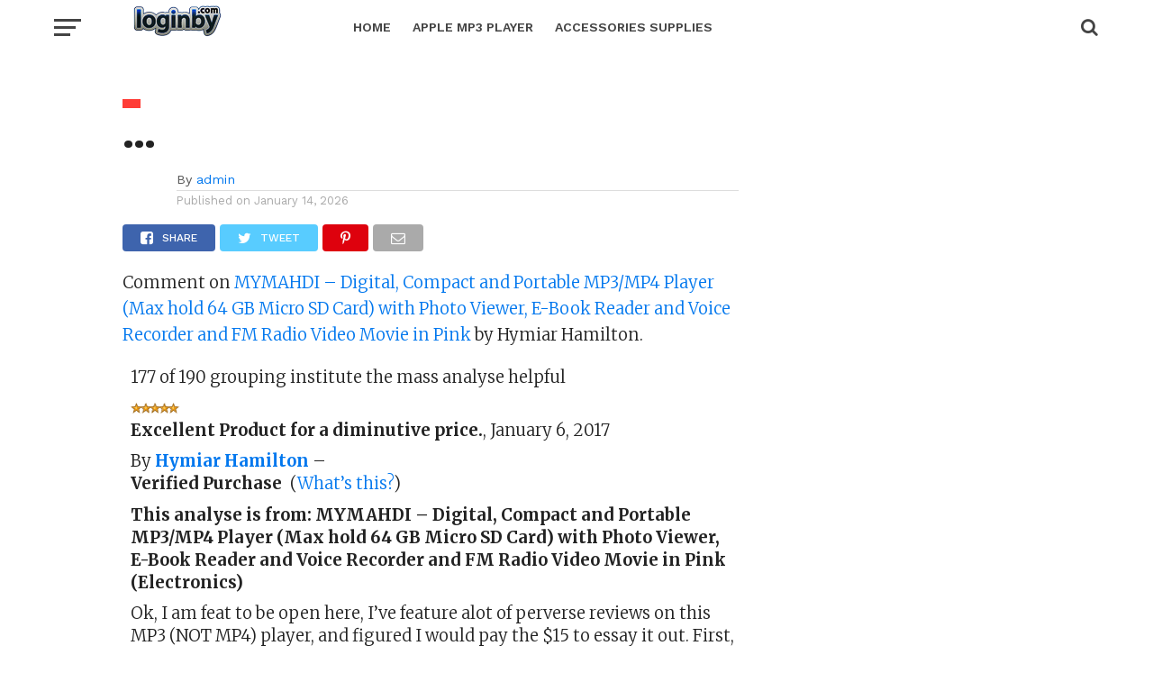

--- FILE ---
content_type: text/html; charset=UTF-8
request_url: https://loginby.com/apple-ipod-touch-8gb/mymahdi-digital-compact-and-portable-mp3-mp4-player-max-support-64-gb-micro-sd-card-with-photo-viewer-e-book-reader-and-voice-recorder-and-fm-radio-video-movie-in-pink/?cid=3531
body_size: 14590
content:
<!DOCTYPE html>
<html lang="en-US">
<head>
<meta charset="UTF-8" >
<meta name="viewport" id="viewport" content="width=device-width, initial-scale=1.0, maximum-scale=1.0, minimum-scale=1.0, user-scalable=no" />
<link rel="pingback" href="https://loginby.com/apple-ipod-touch-8gb/xmlrpc.php" />
<meta property="og:image" content="https://loginby.com/apple-ipod-touch-8gb/wp-content/uploads/2018/09/51Qk0Hp2zfL._SL160_.jpg" />
<meta name="twitter:image" content="https://loginby.com/apple-ipod-touch-8gb/wp-content/uploads/2018/09/51Qk0Hp2zfL._SL160_.jpg" />
<meta property="og:type" content="article" />
<meta property="og:description" content="Comment on MYMAHDI &#8211; Digital, Compact and Portable MP3/MP4 Player (Max hold 64 GB Micro SD Card) with Photo Viewer, E-Book Reader and Voice Recorder and FM Radio Video Movie in Pink by Hymiar Hamilton. 177 of 190 grouping institute the mass analyse helpful Excellent Product for a diminutive price., January 6, 2017 By  Hymiar [&hellip;]" />
<meta name="twitter:card" content="summary">
<meta name="twitter:url" content="https://loginby.com/apple-ipod-touch-8gb/">
<meta name="twitter:title" content="&#8230; ">
<meta name="twitter:description" content="Comment on MYMAHDI &#8211; Digital, Compact and Portable MP3/MP4 Player (Max hold 64 GB Micro SD Card) with Photo Viewer, E-Book Reader and Voice Recorder and FM Radio Video Movie in Pink by Hymiar Hamilton. 177 of 190 grouping institute the mass analyse helpful Excellent Product for a diminutive price., January 6, 2017 By  Hymiar [&hellip;]">
<title>
    
      &#8211; Buy Multimedia Device Online Now</title>
<link rel="canonical" href="" />
<link rel='dns-prefetch' href='//fonts.googleapis.com' />
<link rel='dns-prefetch' href='//s.w.org' />
<link rel="alternate" type="application/rss+xml" title="Buy Multimedia Device Online Now &raquo; Feed" href="https://loginby.com/apple-ipod-touch-8gb/feed/" />
<link rel="alternate" type="application/rss+xml" title="Buy Multimedia Device Online Now &raquo; Comments Feed" href="https://loginby.com/apple-ipod-touch-8gb/comments/feed/" />
		<script type="text/javascript">
			window._wpemojiSettings = {"baseUrl":"https:\/\/s.w.org\/images\/core\/emoji\/12.0.0-1\/72x72\/","ext":".png","svgUrl":"https:\/\/s.w.org\/images\/core\/emoji\/12.0.0-1\/svg\/","svgExt":".svg","source":{"concatemoji":"https:\/\/loginby.com\/apple-ipod-touch-8gb\/wp-includes\/js\/wp-emoji-release.min.js?ver=66eb1b88e7b6ff74a8fded6860553b18"}};
			!function(e,a,t){var n,r,o,i=a.createElement("canvas"),p=i.getContext&&i.getContext("2d");function s(e,t){var a=String.fromCharCode;p.clearRect(0,0,i.width,i.height),p.fillText(a.apply(this,e),0,0);e=i.toDataURL();return p.clearRect(0,0,i.width,i.height),p.fillText(a.apply(this,t),0,0),e===i.toDataURL()}function c(e){var t=a.createElement("script");t.src=e,t.defer=t.type="text/javascript",a.getElementsByTagName("head")[0].appendChild(t)}for(o=Array("flag","emoji"),t.supports={everything:!0,everythingExceptFlag:!0},r=0;r<o.length;r++)t.supports[o[r]]=function(e){if(!p||!p.fillText)return!1;switch(p.textBaseline="top",p.font="600 32px Arial",e){case"flag":return s([127987,65039,8205,9895,65039],[127987,65039,8203,9895,65039])?!1:!s([55356,56826,55356,56819],[55356,56826,8203,55356,56819])&&!s([55356,57332,56128,56423,56128,56418,56128,56421,56128,56430,56128,56423,56128,56447],[55356,57332,8203,56128,56423,8203,56128,56418,8203,56128,56421,8203,56128,56430,8203,56128,56423,8203,56128,56447]);case"emoji":return!s([55357,56424,55356,57342,8205,55358,56605,8205,55357,56424,55356,57340],[55357,56424,55356,57342,8203,55358,56605,8203,55357,56424,55356,57340])}return!1}(o[r]),t.supports.everything=t.supports.everything&&t.supports[o[r]],"flag"!==o[r]&&(t.supports.everythingExceptFlag=t.supports.everythingExceptFlag&&t.supports[o[r]]);t.supports.everythingExceptFlag=t.supports.everythingExceptFlag&&!t.supports.flag,t.DOMReady=!1,t.readyCallback=function(){t.DOMReady=!0},t.supports.everything||(n=function(){t.readyCallback()},a.addEventListener?(a.addEventListener("DOMContentLoaded",n,!1),e.addEventListener("load",n,!1)):(e.attachEvent("onload",n),a.attachEvent("onreadystatechange",function(){"complete"===a.readyState&&t.readyCallback()})),(n=t.source||{}).concatemoji?c(n.concatemoji):n.wpemoji&&n.twemoji&&(c(n.twemoji),c(n.wpemoji)))}(window,document,window._wpemojiSettings);
		</script>
		<style type="text/css">
img.wp-smiley,
img.emoji {
	display: inline !important;
	border: none !important;
	box-shadow: none !important;
	height: 1em !important;
	width: 1em !important;
	margin: 0 .07em !important;
	vertical-align: -0.1em !important;
	background: none !important;
	padding: 0 !important;
}
</style>
	<link rel='stylesheet' id='wp-block-library-css'  href='https://loginby.com/apple-ipod-touch-8gb/wp-includes/css/dist/block-library/style.min.css?ver=66eb1b88e7b6ff74a8fded6860553b18' type='text/css' media='all' />
<link rel='stylesheet' id='contact-form-7-css'  href='https://loginby.com/apple-ipod-touch-8gb/wp-content/plugins/contact-form-7/includes/css/styles.css?ver=5.1.7' type='text/css' media='all' />
<link rel='stylesheet' id='theiaPostSlider-css'  href='https://loginby.com/apple-ipod-touch-8gb/wp-content/plugins/theia-post-slider/css/font-theme.css?ver=2.0.0' type='text/css' media='all' />
<style id='theiaPostSlider-inline-css' type='text/css'>


				.theiaPostSlider_nav.fontTheme ._title,
				.theiaPostSlider_nav.fontTheme ._text {
					line-height: 48px;
				}
	
				.theiaPostSlider_nav.fontTheme ._button,
				.theiaPostSlider_nav.fontTheme ._button svg {
					color: #f08100;
					fill: #f08100;
				}
	
				.theiaPostSlider_nav.fontTheme ._button ._2 span {
					font-size: 48px;
					line-height: 48px;
				}
	
				.theiaPostSlider_nav.fontTheme ._button ._2 svg {
					width: 48px;
				}
	
				.theiaPostSlider_nav.fontTheme ._button:hover,
				.theiaPostSlider_nav.fontTheme ._button:focus,
				.theiaPostSlider_nav.fontTheme ._button:hover svg,
				.theiaPostSlider_nav.fontTheme ._button:focus svg {
					color: #ffa338;
					fill: #ffa338;
				}
	
				.theiaPostSlider_nav.fontTheme ._disabled,				 
                .theiaPostSlider_nav.fontTheme ._disabled svg {
					color: #777777 !important;
					fill: #777777 !important;
				}
			
</style>
<link rel='stylesheet' id='theiaPostSlider-font-css'  href='https://loginby.com/apple-ipod-touch-8gb/wp-content/plugins/theia-post-slider/fonts/style.css?ver=2.0.0' type='text/css' media='all' />
<link rel='stylesheet' id='wp_automatic_gallery_style-css'  href='https://loginby.com/apple-ipod-touch-8gb/wp-content/plugins/wp-automatic/css/wp-automatic.css?ver=1.0.0' type='text/css' media='all' />
<link rel='stylesheet' id='reviewer-photoswipe-css'  href='https://loginby.com/apple-ipod-touch-8gb/wp-content/plugins/reviewer/public/assets/css/photoswipe.css?ver=3.18.0' type='text/css' media='all' />
<link rel='stylesheet' id='dashicons-css'  href='https://loginby.com/apple-ipod-touch-8gb/wp-includes/css/dashicons.min.css?ver=66eb1b88e7b6ff74a8fded6860553b18' type='text/css' media='all' />
<link rel='stylesheet' id='reviewer-public-css'  href='https://loginby.com/apple-ipod-touch-8gb/wp-content/plugins/reviewer/public/assets/css/reviewer-public.css?ver=3.18.0' type='text/css' media='all' />
<link rel='stylesheet' id='wordpress-popular-posts-css-css'  href='https://loginby.com/apple-ipod-touch-8gb/wp-content/plugins/wordpress-popular-posts/assets/css/wpp.css?ver=5.0.2' type='text/css' media='all' />
<link rel='stylesheet' id='mvp-custom-style-css'  href='https://loginby.com/apple-ipod-touch-8gb/wp-content/themes/click-mag/style.css?ver=66eb1b88e7b6ff74a8fded6860553b18' type='text/css' media='all' />
<style id='mvp-custom-style-inline-css' type='text/css'>


#mvp-wallpaper {
	background: url() no-repeat 50% 0;
	}

a,
a:visited,
.post-info-name a,
.woocommerce .woocommerce-breadcrumb a {
	color: #0077ee;
	}

a:hover,
nav.mvp-fly-nav-menu ul li a:hover,
.mvp-feat1-story-text h2:hover,
.mvp-feat2-sub-text h2:hover,
.mvp-feat3-text h2:hover,
.mvp-main-blog-text h2:hover,
.mvp-trend-widget-text h2:hover,
.mvp-related-text a:hover,
ul.mvp-post-soc-list li.mvp-post-soc-comm:hover,
span.mvp-author-box-soc:hover,
.woocommerce .woocommerce-breadcrumb a:hover,
h3.mvp-authors-list-head a:hover,
.mvp-authors-widget-wrap span.mvp-main-blog-cat:hover,
.mvp-wide-widget-text h2:hover,
.mvp-side-widget a:hover,
.mvp-blog-col-text h2:hover,
#mvp-nav-menu ul li ul.mvp-mega-list li a:hover {
	color: #ff3c36 !important;
	}

.mvp-fly-top:hover,
span.mvp-feat1-main-cat,
span.mvp-feat2-sub-cat,
span.mvp-feat3-cat,
span.mvp-blog-col-cat,
span.mvp-feat2-main-cat,
.mvp-trend-widget-img:after,
.mvp-feat-vid-but,
.mvp-feat-gal-but,
span.mvp-post-cat,
.mvp-prev-next-text a,
.mvp-prev-next-text a:visited,
.mvp-prev-next-text a:hover,
#mvp-comments-button a,
#mvp-comments-button span.mvp-comment-but-text,
a.mvp-inf-more-but:hover,
.mvp-side-widget .mvp-tag-cloud a:hover,
span.mvp-ad-rel-but {
	background: #ff3c36;
	}

.mvp-fly-top:hover {
	border: 1px solid #ff3c36;
	}

h4.mvp-post-header {
	border-top: 1px solid #ff3c36;
	}

.woocommerce .widget_price_filter .ui-slider .ui-slider-range,
.woocommerce .widget_price_filter .ui-slider .ui-slider-handle,
.woocommerce span.onsale,
.woocommerce #respond input#submit.alt,
.woocommerce a.button.alt,
.woocommerce button.button.alt,
.woocommerce input.button.alt,
.woocommerce #respond input#submit.alt:hover,
.woocommerce a.button.alt:hover,
.woocommerce button.button.alt:hover,
.woocommerce input.button.alt:hover {
	background-color: #ff3c36;
	}

nav.mvp-fly-nav-menu ul li.menu-item-has-children:after,
span.mvp-blog-cat,
span.mvp-main-blog-cat,
h4.mvp-side-widget-head,
h4.mvp-post-bot-head,
#mvp-comments-button span.mvp-comment-but-text,
span.mvp-post-header,
.woocommerce .star-rating span:before,
span.mvp-related-head {
	color: #ff3c36;
	}

#mvp-nav-wrap,
.mvp-main-nav-cont {
	background: #ffffff;
	}

#mvp-nav-menu ul li a,
span.mvp-nav-search-but,
span.mvp-nav-soc-but {
	color: #444444;
	}

.mvp-fly-but-wrap span,
.mvp-search-but-wrap span {
	background: #444444;
	}

#mvp-nav-menu ul li.menu-item-has-children ul.sub-menu li a:after,
#mvp-nav-menu ul li.menu-item-has-children ul.sub-menu li ul.sub-menu li a:after,
#mvp-nav-menu ul li.menu-item-has-children ul.sub-menu li ul.sub-menu li ul.sub-menu li a:after,
#mvp-nav-menu ul li.menu-item-has-children ul.mvp-mega-list li a:after,
#mvp-nav-menu ul li.menu-item-has-children a:after {
	border-color: #444444 transparent transparent transparent;
	}

#mvp-nav-menu ul li:hover a,
span.mvp-nav-search-but:hover,
span.mvp-nav-soc-but:hover {
	color: #fdacc8 !important;
	}

#mvp-nav-menu ul li.menu-item-has-children:hover a:after {
	border-color: #fdacc8 transparent transparent transparent !important;
	}

.mvp-feat1-story-text h2,
.mvp-feat2-sub-text h2,
.mvp-feat1-trend-text h2,
.mvp-feat3-text h2,
.mvp-blog-col-text h2,
.mvp-main-blog-text h2,
.mvp-trend-widget-text h2,
.mvp-wide-widget-text h2,
.mvp-related-text a {
	color: #222222;
	}

#mvp-content-main,
.rwp-summary,
.rwp-u-review__comment {
	font-family: 'Merriweather', serif;
	}

#mvp-nav-menu ul li a,
nav.mvp-fly-nav-menu ul li a,
#mvp-foot-nav ul.menu li a {
	font-family: 'Work Sans', sans-serif;
	}

.mvp-feat2-main-title h2,
h1.mvp-post-title,
#mvp-nav-soc-title h4 {
	font-family: 'Work Sans', sans-serif;
	}

.mvp-feat1-story-text h2,
.mvp-feat2-sub-text h2,
.mvp-feat1-trend-text h2,
.mvp-feat3-text h2,
.mvp-blog-col-text h2,
.mvp-main-blog-text h2,
.mvp-trend-widget-text h2,
.mvp-wide-widget-text h2,
.mvp-related-text a,
.mvp-prev-next-text a,
.mvp-prev-next-text a:visited,
.mvp-prev-next-text a:hover,
#mvp-404 h1,
h1.mvp-author-top-head,
#mvp-nav-menu ul li ul.mvp-mega-list li a,
#mvp-content-main blockquote p,
#woo-content h1.page-title,
.woocommerce div.product .product_title,
.woocommerce ul.products li.product h3,
.mvp-authors-list-posts a,
.mvp-side-widget a {
	font-family: 'Work Sans', sans-serif;
	}

span.mvp-feat1-main-cat,
span.mvp-feat2-sub-cat,
span.mvp-blog-col-cat,
span.mvp-blog-cat,
h4.mvp-main-blog-head,
h1.mvp-main-blog-head,
span.mvp-main-blog-cat,
h4.mvp-side-widget-head,
span.mvp-post-cat,
h4.mvp-post-bot-head,
span.mvp-post-header,
h1.mvp-arch-head,
h4.mvp-arch-head,
.woocommerce ul.product_list_widget span.product-title,
.woocommerce ul.product_list_widget li a,
.woocommerce #reviews #comments ol.commentlist li .comment-text p.meta,
.woocommerce .related h2,
.woocommerce div.product .woocommerce-tabs .panel h2,
.woocommerce div.product .product_title,
#mvp-content-main h1,
#mvp-content-main h2,
#mvp-content-main h3,
#mvp-content-main h4,
#mvp-content-main h5,
#mvp-content-main h6,
#woo-content h1.page-title,
.woocommerce .woocommerce-breadcrumb,
h3.mvp-authors-list-head a,
span.mvp-authors-list-post-head {
	font-family: 'Work Sans', sans-serif;
	}

		

	.mvp-ad-rel-out,
	.mvp-ad-rel-in {
		margin-left: 0;
		}
		

	@media screen and (max-width: 479px) {
		.single #mvp-ad-rel-top {
			display: block;
			}
		.single #mvp-content-main {
			max-height: 400px;
			}
		.single #mvp-ad-rel-wrap {
			margin-top: -114px;
			}
		}
		

	.mvp-nav-links {
		display: none;
		}
		
</style>
<link rel='stylesheet' id='fontawesome-child-css'  href='https://loginby.com/apple-ipod-touch-8gb/wp-content/themes/click-mag-child/font-awesome/css/font-awesome.css?ver=66eb1b88e7b6ff74a8fded6860553b18' type='text/css' media='all' />
<link rel='stylesheet' id='mvp-custom-child-style-css'  href='https://loginby.com/apple-ipod-touch-8gb/wp-content/themes/click-mag-child/style.css?ver=1.01.0' type='text/css' media='all' />
<link rel='stylesheet' id='mvp-reset-css'  href='https://loginby.com/apple-ipod-touch-8gb/wp-content/themes/click-mag/css/reset.css?ver=66eb1b88e7b6ff74a8fded6860553b18' type='text/css' media='all' />
<link rel='stylesheet' id='fontawesome-css'  href='https://loginby.com/apple-ipod-touch-8gb/wp-content/themes/click-mag-child/font-awesome/css/font-awesome.css?ver=66eb1b88e7b6ff74a8fded6860553b18' type='text/css' media='all' />
<link crossorigin="anonymous" rel='stylesheet' id='mvp-fonts-css'  href='//fonts.googleapis.com/css?family=Oswald%3A300%2C400%2C700%7CMerriweather%3A300%2C400%2C700%2C900%7CQuicksand%3A400%7CLato%3A300%2C400%2C700%7CPassion+One%3A400%2C700%7CWork+Sans%3A200%2C300%2C400%2C500%2C600%2C700%2C800%2C900%7CMontserrat%3A400%2C700%7COpen+Sans+Condensed%3A300%2C700%7COpen+Sans%3A400%2C700%2C800%7CWork+Sans%3A100%2C200%2C300%2C400%2C500%2C600%2C700%2C800%2C900%7CWork+Sans%3A100%2C200%2C300%2C400%2C500%2C600%2C700%2C800%2C900%7CWork+Sans%3A100%2C200%2C300%2C400%2C500%2C600%2C700%2C800%2C900%7CMerriweather%3A100%2C200%2C300%2C400%2C500%2C600%2C700%2C800%2C900%7CWork+Sans%3A100%2C200%2C300%2C400%2C500%2C600%2C700%2C800%2C900&#038;subset=latin%2Clatin-ext%2Ccyrillic%2Ccyrillic-ext%2Cgreek-ext%2Cgreek%2Cvietnamese&#038;ver=1.0.0' type='text/css' media='all' />
<link rel='stylesheet' id='mvp-media-queries-css'  href='https://loginby.com/apple-ipod-touch-8gb/wp-content/themes/click-mag/css/media-queries.css?ver=66eb1b88e7b6ff74a8fded6860553b18' type='text/css' media='all' />
<script>if (document.location.protocol != "https:") {document.location = document.URL.replace(/^http:/i, "https:");}</script><script type='text/javascript' src='https://loginby.com/apple-ipod-touch-8gb/wp-includes/js/jquery/jquery.js?ver=1.12.4-wp'></script>
<script type='text/javascript' src='https://loginby.com/apple-ipod-touch-8gb/wp-includes/js/jquery/jquery-migrate.min.js?ver=1.4.1'></script>
<script type='text/javascript' src='https://loginby.com/apple-ipod-touch-8gb/wp-content/plugins/theia-post-slider/js/balupton-history.js/jquery.history.js?ver=1.7.1'></script>
<script type='text/javascript' src='https://loginby.com/apple-ipod-touch-8gb/wp-content/plugins/theia-post-slider/js/async.min.js?ver=14.09.2014'></script>
<script type='text/javascript' src='https://loginby.com/apple-ipod-touch-8gb/wp-content/plugins/theia-post-slider/js/tps.js?ver=2.0.0'></script>
<script type='text/javascript' src='https://loginby.com/apple-ipod-touch-8gb/wp-content/plugins/theia-post-slider/js/main.js?ver=2.0.0'></script>
<script type='text/javascript' src='https://loginby.com/apple-ipod-touch-8gb/wp-content/plugins/theia-post-slider/js/tps-transition-slide.js?ver=2.0.0'></script>
<script type='text/javascript' src='https://loginby.com/apple-ipod-touch-8gb/wp-content/plugins/wp-automatic/js/main-front.js?ver=66eb1b88e7b6ff74a8fded6860553b18'></script>
<script type='text/javascript'>
/* <![CDATA[ */
var wpp_params = {"sampling_active":"0","sampling_rate":"100","ajax_url":"https:\/\/loginby.com\/apple-ipod-touch-8gb\/wp-json\/wordpress-popular-posts\/v1\/popular-posts","ID":"5337","token":"62e1c6d007","debug":""};
/* ]]> */
</script>
<script type='text/javascript' src='https://loginby.com/apple-ipod-touch-8gb/wp-content/plugins/wordpress-popular-posts/assets/js/wpp-5.0.0.min.js?ver=5.0.2'></script>
<link rel='https://api.w.org/' href='https://loginby.com/apple-ipod-touch-8gb/wp-json/' />
<link rel='prev' title='AirPods Case Duvet with Keychain, R-fun Complete Protecting&#8230; ' href='https://loginby.com/apple-ipod-touch-8gb/airpods-case-duvet-with-keychain-r-fun-complete-protecting/' />

<link rel="alternate" type="application/json+oembed" href="https://loginby.com/apple-ipod-touch-8gb/wp-json/oembed/1.0/embed?url=https%3A%2F%2Floginby.com%2Fapple-ipod-touch-8gb%2F" />
<link rel="alternate" type="text/xml+oembed" href="https://loginby.com/apple-ipod-touch-8gb/wp-json/oembed/1.0/embed?url=https%3A%2F%2Floginby.com%2Fapple-ipod-touch-8gb%2F&#038;format=xml" />
<!-- Analytics by WP-Statistics v12.6.12 - https://wp-statistics.com/ -->
<link rel="amphtml" href="https://loginby.com/apple-ipod-touch-8gb/mymahdi-digital-compact-and-portable-mp3-mp4-player-max-support-64-gb-micro-sd-card-with-photo-viewer-e-book-reader-and-voice-recorder-and-fm-radio-video-movie-in-pink/amp/"><link rel="canonical" href="https://loginby.com/apple-ipod-touch-8gb/mymahdi-digital-compact-and-portable-mp3-mp4-player-max-support-64-gb-micro-sd-card-with-photo-viewer-e-book-reader-and-voice-recorder-and-fm-radio-video-movie-in-pink/?cid=3531" />

<script type='text/javascript' src='https://loginby.com/apple-ipod-touch-8gb/wp-content/plugins/wp-spamshield/js/jscripts.php'></script> 
</head>
<body data-rsssl=1 class="post-template-default single single-post postid-5337 single-format-standard theiaPostSlider_body">
	<div id="mvp-fly-wrap">
	<div id="mvp-fly-menu-top" class="left relative">
		<div class="mvp-fly-top-out left relative">
			<div class="mvp-fly-top-in">
				<div id="mvp-fly-logo" class="left relative">
											<a href="https://loginby.com/apple-ipod-touch-8gb/"><img src="https://loginby.com/apple-ipod-touch-8gb/wp-content/uploads/2020/03/header-logo_03-head.png" alt="Buy Multimedia Device Online Now" data-rjs="2" /></a>
									</div><!--mvp-fly-logo-->
			</div><!--mvp-fly-top-in-->
			<div class="mvp-fly-but-wrap mvp-fly-but-menu mvp-fly-but-click">
				<span></span>
				<span></span>
				<span></span>
				<span></span>
			</div><!--mvp-fly-but-wrap-->
		</div><!--mvp-fly-top-out-->
	</div><!--mvp-fly-menu-top-->
	<div id="mvp-fly-menu-wrap">
		<nav class="mvp-fly-nav-menu left relative">
			<div class="menu"><ul>
<li class="page_item page-item-1189"><a href="https://loginby.com/apple-ipod-touch-8gb/privacy-policy/">Privacy Policy </a></li>
<li class="page_item page-item-1965"><a href="https://loginby.com/apple-ipod-touch-8gb/terms-service/">Terms of Service </a></li>
<li class="page_item page-item-127"><a href="https://loginby.com/apple-ipod-touch-8gb/about-us/">About Us </a></li>
<li class="page_item page-item-1302"><a href="https://loginby.com/apple-ipod-touch-8gb/contact/">Contact </a></li>
</ul></div>
		</nav>
	</div><!--mvp-fly-menu-wrap-->
	<div id="mvp-fly-soc-wrap">
		<span class="mvp-fly-soc-head">Connect with us</span>
		<ul class="mvp-fly-soc-list left relative">
																										</ul>
	</div><!--mvp-fly-soc-wrap-->
</div><!--mvp-fly-wrap-->		<div id="mvp-site" class="left relative">
		<header id="mvp-head-wrap" class="left relative">
			<div id="mvp-head-top" class="left relative">
												<div id="mvp-search-wrap">
					<div id="mvp-search-box">
						<form method="get" id="searchform" action="https://loginby.com/apple-ipod-touch-8gb/">
	<input type="text" name="s" id="s" value="Search" onfocus='if (this.value == "Search") { this.value = ""; }' onblur='if (this.value == "") { this.value = "Search"; }' />
	<input type="hidden" id="searchsubmit" value="Search" />
</form>					</div><!--mvp-search-box-->
					<div class="mvp-search-but-wrap mvp-search-click">
						<span></span>
						<span></span>
					</div><!--mvp-search-but-wrap-->
				</div><!--mvp-search-wrap-->
			</div><!--mvp-head-top-->
			<div id="mvp-nav-wrap" class="left relative">
				<div class="mvp-main-boxed-wrap">
					<div class="mvp-main-out relative">
						<div class="mvp-main-in">
							<div class="mvp-main-nav-cont left relative">
				<div class="mvp-nav-left-out">
					<div class="mvp-fly-but-wrap mvp-fly-but-click left relative">
						<span></span>
						<span></span>
						<span></span>
						<span></span>
					</div><!--mvp-fly-but-wrap-->
					<div id="mvp-logo-nav" class="left relative" itemscope itemtype="http://schema.org/Organization">
													<a itemprop="url" href="https://loginby.com/apple-ipod-touch-8gb/"><img itemprop="logo" src="https://loginby.com/apple-ipod-touch-8gb/wp-content/uploads/2020/03/header-logo_03-head.png" alt="Buy Multimedia Device Online Now" data-rjs="2" /></a>
																			<h2 class="mvp-logo-title">Buy Multimedia Device Online Now</h2>
											</div><!--mvp-logo-nav-->
					<div class="mvp-nav-left-in">
						<div id="mvp-nav-right-wrap" class="left">
							<div class="mvp-nav-right-out">
								<div class="mvp-nav-right-in">
									<div id="mvp-nav-main" class="left">
										<nav id="mvp-nav-menu">
											<div class="menu-main-up-container"><ul id="menu-main-up" class="menu"><li id="menu-item-2699" class="menu-item menu-item-type-custom menu-item-object-custom menu-item-2699"><a href="https://www.loginby.com/apple-ipod-touch-8gb/">Home </a></li>
<li id="menu-item-5515" class="menu-item menu-item-type-taxonomy menu-item-object-category current-post-ancestor current-menu-parent current-post-parent menu-item-5515"><a href="https://loginby.com/apple-ipod-touch-8gb/category/apple-mp3-player/">Apple mp3 Player </a></li>
<li id="menu-item-5516" class="menu-item menu-item-type-taxonomy menu-item-object-category menu-item-5516"><a href="https://loginby.com/apple-ipod-touch-8gb/category/accessories-supplies/">Accessories Supplies </a></li>
</ul></div>										</nav><!--mvp-nav-menu-->
									</div><!--mvp-nav-main-->
								</div><!--mvp-nav-right-in-->
								<div id="mvp-nav-right" class="relative">
									<div id="mvp-nav-soc" class="left relative">
																													</div><!--mvp-nav-soc-->
									<span class="mvp-nav-search-but fa fa-search fa-2 mvp-search-click"></span>

								</div><!--mvp-nav-right-->
							</div><!--mvp-nav-right-out-->
						</div><!--mvp-nav-right-wrap-->
					</div><!--mvp-nav-left-in-->
				</div><!--mvp-nav-left-out-->
							</div><!--mvp-main-nav-cont-->
						</div><!--mvp-main-in-->
					</div><!--mvp-main-out-->
				</div><!--mvp-main-boxed-wrap-->
			</div><!--mvp-nav-wrap-->
															<div id="mvp-nav-soc-bar">
					<div class="mvp-main-out relative">
						<div class="mvp-main-in">
							<div id="mvp-nav-soc-cont" class="left relative">
								<div id="mvp-nav-soc-title" class="left">
									<h4>&#8230; </h4>
								</div><!--mvp-nav-soc-title-->
								<div id="mvp-nav-soc-list" class="left">
<ul class="mvp-post-soc-list left relative">
												<a href="#" onclick="window.open('http://www.facebook.com/sharer.php?u=https://loginby.com/apple-ipod-touch-8gb/&amp;t=&#8230; ', 'facebookShare', 'width=626,height=436'); return false;" title="Share on Facebook">
												<li class="mvp-post-soc-fb">
													<i class="fa fa-facebook-square fa-2" aria-hidden="true"></i><span class="mvp-post-soc-text">Share</span>
												</li>
												</a>
												<a href="#" onclick="window.open('http://twitter.com/share?text=&#8230;  -&amp;url=https://loginby.com/apple-ipod-touch-8gb/', 'twitterShare', 'width=626,height=436'); return false;" title="Tweet This Post">
												<li class="mvp-post-soc-twit">
													<i class="fa fa-twitter fa-2" aria-hidden="true"></i><span class="mvp-post-soc-text">Tweet</span>
												</li>
												</a>
												<a href="whatsapp://send?text=&#8230;  https://loginby.com/apple-ipod-touch-8gb/">
												<li class="mvp-post-soc-what">
													<i class="fa fa-whatsapp fa-2" aria-hidden="true"></i>
												</li>
												</a>
												<a href="#" onclick="window.open('http://pinterest.com/pin/create/button/?url=https://loginby.com/apple-ipod-touch-8gb/&amp;media=&amp;description=&#8230; ', 'pinterestShare', 'width=750,height=350'); return false;" title="Pin This Post">
												<li class="mvp-post-soc-pin">
													<i class="fa fa-pinterest-p fa-2" aria-hidden="true"></i>
												</li>
												</a>
												<a href="mailto:?subject=&#8230; &amp;BODY=I found this article interesting and thought of sharing it with you. Check it out: https://loginby.com/apple-ipod-touch-8gb/">
												<li class="mvp-post-soc-email">
													<i class="fa fa-envelope-o fa-2" aria-hidden="true"></i>
												</li>
												</a>
											</ul>
								</div><!--mvp-nav-soc-list-->
							</div><!--mvp-nav-soc-cont-->
						</div><!--mvp-main-in-->
					</div><!--mvp-main-out-->
				</div><!--mvp-nav-soc-bar-->
													</header><!--mvp-head-wrap-->
		<div id="mvp-main-wrap" class="left relative">
			<div class="mvp-main-boxed-wrap">
				<div class="mvp-main-out relative">
					<div class="mvp-main-in">
						<div id="mvp-main-content-wrap" class="left relative"><div id="mvp-post-area" class="post--1 post type-post status-static format-standard hentry">
	<div class="mvp-content-side-out relative">
		<div class="mvp-content-side-in">
			<div id="mvp-content-left-wrap" class="left relative">
						<article id="mvp-post-content-wrap" class="left relative" itemscope itemtype="http://schema.org/NewsArticle">
				<meta itemscope itemprop="mainEntityOfPage"  itemType="https://schema.org/WebPage" itemid="https://loginby.com/apple-ipod-touch-8gb/"/>
																																																																									<div id="mvp-post-content" class="left relative">
					<div class="mvp-post-content-out relative">
													<div id="mvp-post-info-col" class="left relative">
															</div><!--mvp-post-info-col-->
												<div class="mvp-post-content-in">
							<div id="mvp-post-content-mid" class="left relative">
																																								<header id="mvp-post-head" class="left relative">
																			<a class="mvp-post-cat-link" href=""><h3 class="mvp-post-cat left"><span class="mvp-post-cat left"></span></h3></a>
										<h1 class="mvp-post-title entry-title" itemprop="headline">&#8230; </h1>
																											<div id="mvp-post-info-wrap" class="left relative">
										<div id="mvp-post-info-top" class="left relative">
											<div class="mvp-post-info-out right relative">
												<div id="mvp-post-author-img" class="left relative">
																									</div><!--mvp-post-author-img-->
												<div class="mvp-post-info-in">
													<div id="mvp-post-author" class="left relative" itemprop="author" itemscope itemtype="https://schema.org/Person">
														<p>By<p><span class="author-name vcard fn author" itemprop="name"><a href="https://loginby.com/apple-ipod-touch-8gb/author/admin/" title="Posts by admin" rel="author">admin</a></span>  													</div><!--mvp-post-author-->
													<div id="mvp-post-date" class="left relative">
														<span class="post-info-text">Published on</span> <span class="post-date updated"><time class="post-date updated" itemprop="datePublished" datetime="2026-01-14">January 14, 2026</time></span>
														<meta itemprop="dateModified" content=""/>
													</div><!--mvp-post-date-->
												</div><!--mvp-post-info-in-->
											</div><!--mvp-post-info-out-->
										</div><!--mvp-post-info-top-->
																				<div id="mvp-post-info-bot" class="right relative">
											<ul class="mvp-post-soc-list left relative">
												<a href="#" onclick="window.open('http://www.facebook.com/sharer.php?u=https://loginby.com/apple-ipod-touch-8gb/&amp;t=&#8230; ', 'facebookShare', 'width=626,height=436'); return false;" title="Share on Facebook">
												<li class="mvp-post-soc-fb">
													<i class="fa fa-facebook-square fa-2" aria-hidden="true"></i><span class="mvp-post-soc-text">Share</span>
												</li>
												</a>
												<a href="#" onclick="window.open('http://twitter.com/share?text=&#8230;  -&amp;url=https://loginby.com/apple-ipod-touch-8gb/', 'twitterShare', 'width=626,height=436'); return false;" title="Tweet This Post">
												<li class="mvp-post-soc-twit">
													<i class="fa fa-twitter fa-2" aria-hidden="true"></i><span class="mvp-post-soc-text">Tweet</span>
												</li>
												</a>
												<a href="whatsapp://send?text=&#8230;  https://loginby.com/apple-ipod-touch-8gb/">
												<li class="mvp-post-soc-what">
													<i class="fa fa-whatsapp fa-2" aria-hidden="true"></i>
												</li>
												</a>
												<a href="#" onclick="window.open('http://pinterest.com/pin/create/button/?url=https://loginby.com/apple-ipod-touch-8gb/&amp;media=&amp;description=&#8230; ', 'pinterestShare', 'width=750,height=350'); return false;" title="Pin This Post">
												<li class="mvp-post-soc-pin">
													<i class="fa fa-pinterest-p fa-2" aria-hidden="true"></i>
												</li>
												</a>
												<a href="mailto:?subject=&#8230; &amp;BODY=I found this article interesting and thought of sharing it with you. Check it out: https://loginby.com/apple-ipod-touch-8gb/">
												<li class="mvp-post-soc-email">
													<i class="fa fa-envelope-o fa-2" aria-hidden="true"></i>
												</li>
												</a>
																							</ul>
										</div><!--mvp-post-info-bot-->
																			</div><!--mvp-post-info-wrap-->
								</header>
								<section id="mvp-content-main" itemprop="articleBody" class="post--1 post type-post status-static format-standard hentry">
									<div id="tps_slideContainer_-1" class="theiaPostSlider_slides"><div class="theiaPostSlider_preloadedSlide">

<p><span class="ssc_info">Comment on <a href="https://loginby.com/apple-ipod-touch-8gb/mymahdi-digital-compact-and-portable-mp3-mp4-player-max-support-64-gb-micro-sd-card-with-photo-viewer-e-book-reader-and-voice-recorder-and-fm-radio-video-movie-in-pink/">MYMAHDI &#8211; Digital, Compact and Portable MP3/MP4 Player (Max hold 64 GB Micro SD Card) with Photo Viewer, E-Book Reader and Voice Recorder and FM Radio Video Movie in Pink</a> by Hymiar Hamilton.</span></p>
<div style="margin-left:0.5em;">
<div style="margin-bottom:0.5em;">
        177 of 190 grouping institute the mass analyse helpful
      </div>
<div style="margin-bottom:0.5em;">
        <span style="margin-left: -5px;"><img src="https://images-na.ssl-images-amazon.com/images/G/01/x-locale/common/customer-reviews/stars-5-0._CB192240867_.gif" width="64" alt="5.0 discover of 5 stars" title="5.0 discover of 5 stars" height="12" border="0"/></span><br />
        <b>Excellent Product for a diminutive price.</b>, <nobr>January 6, 2017</nobr></div>
<div style="margin-bottom:0.5em;">
<div>
<div style="float:left;">By </div>
<div style="float:left;"><a href="https://www.amazon.com/gp/pdp/profile/A849MS4V076SQ/ref=cm_cr_if_pdp_enth/136-0043684-5647658?ie=UTF8&amp;linkCode=xm2&amp;tag=hotproductstoday-20" target="_top"><span style="font-weight: bold;">Hymiar Hamilton</span></a>  &#8211; <a href="https://www.amazon.com/gp/cdp/member-reviews/A849MS4V076SQ/ref=cm_cr_if_auth_rev/136-0043684-5647658?ie=UTF8&amp;linkCode=xm2&amp;sort_by=MostRecentReview&amp;tag=hotproductstoday-20" target="_top"></a></div>
</div>
<div style="clear:both;"/>
      </div>
<div class="tiny" style="margin-bottom:0.5em;">
        <span class="crVerifiedStripe"><b class="h3color tiny" style="margin-right: 0.5em;">Verified Purchase</b><span class="tiny verifyWhatsThis">(<a href="https://www.amazon.com/gp/community-help/amazon-verified-purchase/136-0043684-5647658" target="AmazonHelp">What&#8217;s this?</a>)</span></span>
      </div>
<div class="tiny" style="margin-bottom:0.5em;">
        <b><span class="h3color tiny">This analyse is from: </span>MYMAHDI &#8211; Digital, Compact and Portable MP3/MP4 Player (Max hold 64 GB Micro SD Card) with Photo Viewer, E-Book Reader and Voice Recorder and FM Radio Video Movie in Pink (Electronics)</b>
      </div>
<div class="reviewText">Ok, I am feat to be open here, I&#8217;ve feature alot of perverse reviews on this MP3 (NOT MP4) player, and figured I would pay the $15 to essay it out.  First, it&#8217;s arduous to amount out, but erst you do, you&#8217;ll fuck it.  You crapper create your possess listing by making assorted listing folders and drag/drop into the MP3 Player from your computer.  Second, selecting the &#8220;MENU&#8221; fix between a strain currently activity and a strain paused, module provide you digit assorted options.  I didn&#8217;t amount this discover at first, but erst I did, it became country on how to ingest this device.  The FM broadcasting worked FANTASTIC, as I was surprised, and the intensity production is rattling beatific quality.  If you&#8217;re hunting for a affordable MP3 player, I would recommend, but remember, it module verify most an distance activity around with to intend utilised to.  It&#8217;s rattling lightweight, and you crapper place a 64 GB construe bill in to endeavor some some song.  It does hit a reordering option, and you&#8217;ll hit to intend utilised to the assorted between the MENU and Center button.  It takes a some tries before you intend the secure of it.  But again, for $15, where are you gonna encounter a MP3 contestant that crapper hold 64GB?  You hit to acquire the construe bill also.</div>
<div style="padding-top: 10px; clear: both; width: 100%;"></div>
</div>

</div></div><div class="theiaPostSlider_footer _footer"></div><p><!-- END THEIA POST SLIDER --></p>
<div class="chgbm696732c6547a2" ><script type="text/javascript">
amzn_assoc_placement = "adunit0";
amzn_assoc_search_bar = "true";
amzn_assoc_tracking_id = "hotproductstoday-20";
amzn_assoc_search_bar_position = "top";
amzn_assoc_ad_mode = "search";
amzn_assoc_ad_type = "smart";
amzn_assoc_marketplace = "amazon";
amzn_assoc_region = "US";
amzn_assoc_title = "Search Results - In Stock Only";
amzn_assoc_default_search_phrase = "Apple iPod";
amzn_assoc_default_category = "All";
amzn_assoc_linkid = "7f36bd0fb151b3981603bcddee9caa9a";
</script>
<script src="//z-na.amazon-adsystem.com/widgets/onejs?MarketPlace=US"></script></div><style type="text/css">
.chgbm696732c6547a2 {
margin: 5px; padding: 0px;
}
@media screen and (min-width: 1201px) {
.chgbm696732c6547a2 {
display: block;
}
}
@media screen and (min-width: 993px) and (max-width: 1200px) {
.chgbm696732c6547a2 {
display: block;
}
}
@media screen and (min-width: 769px) and (max-width: 992px) {
.chgbm696732c6547a2 {
display: block;
}
}
@media screen and (min-width: 768px) and (max-width: 768px) {
.chgbm696732c6547a2 {
display: block;
}
}
@media screen and (max-width: 767px) {
.chgbm696732c6547a2 {
display: block;
}
}
</style>
<div data-theiaPostSlider-sliderOptions='{&quot;slideContainer&quot;:&quot;#tps_slideContainer_-1&quot;,&quot;nav&quot;:[&quot;.theiaPostSlider_nav&quot;],&quot;navText&quot;:&quot;%{currentSlide} of %{totalSlides}&quot;,&quot;helperText&quot;:&quot;Use your &amp;leftarrow; &amp;rightarrow; (arrow) keys to browse&quot;,&quot;defaultSlide&quot;:0,&quot;transitionEffect&quot;:&quot;slide&quot;,&quot;transitionSpeed&quot;:400,&quot;keyboardShortcuts&quot;:true,&quot;scrollAfterRefresh&quot;:true,&quot;numberOfSlides&quot;:1,&quot;slides&quot;:[],&quot;useSlideSources&quot;:null,&quot;themeType&quot;:&quot;font&quot;,&quot;prevText&quot;:&quot;Prev&quot;,&quot;nextText&quot;:&quot;Next&quot;,&quot;buttonWidth&quot;:0,&quot;buttonWidth_post&quot;:0,&quot;postUrl&quot;:false,&quot;postId&quot;:-1,&quot;refreshAds&quot;:false,&quot;refreshAdsEveryNSlides&quot;:1,&quot;adRefreshingMechanism&quot;:&quot;javascript&quot;,&quot;ajaxUrl&quot;:&quot;https:\/\/loginby.com\/apple-ipod-touch-8gb\/wp-admin\/admin-ajax.php&quot;,&quot;loopSlides&quot;:false,&quot;scrollTopOffset&quot;:0,&quot;hideNavigationOnFirstSlide&quot;:false,&quot;isRtl&quot;:false,&quot;excludedWords&quot;:[&quot;&quot;],&quot;prevFontIcon&quot;:&quot;&lt;span aria-hidden=\&quot;true\&quot; class=\&quot;tps-icon-chevron-circle-left\&quot;&gt;&lt;\/span&gt;&quot;,&quot;nextFontIcon&quot;:&quot;&lt;span aria-hidden=\&quot;true\&quot; class=\&quot;tps-icon-chevron-circle-right\&quot;&gt;&lt;\/span&gt;&quot;}' 
					 data-theiaPostSlider-onChangeSlide='&quot;&quot;'></div>																										</section><!--mvp-content-main-->
								<div id="mvp-ad-rel-wrap">
									<div id="mvp-ad-rel-top" class="left relative">
										<span class="mvp-ad-rel-but mvp-ad-rel-click">Continue Reading</span>
									</div><!--mvp-ad-rel-top-->
									<div id="mvp-ad-rel-bot" class="left relative">
										<div class="mvp-ad-rel-out right relative">
																						<div class="mvp-ad-rel-in">
																									<div id="mvp-post-bot-rel" class="left relative">
														<span class="mvp-related-head left relative">You may also like...</span>
																											</div><!--mvp-post-bot-rel-->
																							</div><!--mvp-ad-rel-in-->
										</div><!--mvp-ad-rel-out-->
									</div><!--mvp-ad-rel-bot-->
								</div><!--mvp-ad-rel-wrap-->
								<div class="mvp-post-tags">
									<span class="mvp-post-tags-header">Related Topics:</span><span itemprop="keywords"></span>
								</div><!--mvp-post-tags-->
								<div class="posts-nav-link">
																	</div><!--posts-nav-link-->
																<div class="mvp-org-wrap" itemprop="publisher" itemscope itemtype="https://schema.org/Organization">
									<div class="mvp-org-logo" itemprop="logo" itemscope itemtype="https://schema.org/ImageObject">
																					<img src="https://loginby.com/apple-ipod-touch-8gb/wp-content/uploads/2020/03/header-logo_03.png"/>
											<meta itemprop="url" content="https://loginby.com/apple-ipod-touch-8gb/wp-content/uploads/2020/03/header-logo_03.png">
																			</div><!--mvp-org-logo-->
									<meta itemprop="name" content="Buy Multimedia Device Online Now">
								</div><!--mvp-org-wrap-->
															</div><!--mvp-post-content-mid-->
						</div><!--mvp-post-content-in-->
					</div><!--mvp-post-content-out-->
				</div><!--mvp-post-content-->
			</article><!--mvp-post-content-wrap-->
												<div id="mvp-post-bot-wrap" class="left relative">
				<h4 class="mvp-post-bot-head left">More in </h4>
				<section class="mvp-main-blog-wrap left relative">
					<ul class="mvp-main-blog-story left relative">
											<li>
						<div class="mvp-main-blog-out relative">
							<a href="https://loginby.com/apple-ipod-touch-8gb/airpods-case-duvet-with-keychain-r-fun-complete-protecting/" rel="bookmark">
							<div class="mvp-main-blog-img left relative">
																	<img width="400" height="240" src="https://loginby.com/apple-ipod-touch-8gb/wp-content/uploads/2020/03/AirPods-Case-Cover-with-Keychain-R-fun-Full-Protective-400x240.jpg" class="mvp-reg-img wp-post-image" alt="" />									<img width="100" height="100" src="https://loginby.com/apple-ipod-touch-8gb/wp-content/uploads/2020/03/AirPods-Case-Cover-with-Keychain-R-fun-Full-Protective-100x100.jpg" class="mvp-mob-img wp-post-image" alt="" srcset="https://loginby.com/apple-ipod-touch-8gb/wp-content/uploads/2020/03/AirPods-Case-Cover-with-Keychain-R-fun-Full-Protective-100x100.jpg 100w, https://loginby.com/apple-ipod-touch-8gb/wp-content/uploads/2020/03/AirPods-Case-Cover-with-Keychain-R-fun-Full-Protective-300x300.jpg 300w, https://loginby.com/apple-ipod-touch-8gb/wp-content/uploads/2020/03/AirPods-Case-Cover-with-Keychain-R-fun-Full-Protective-150x150.jpg 150w, https://loginby.com/apple-ipod-touch-8gb/wp-content/uploads/2020/03/AirPods-Case-Cover-with-Keychain-R-fun-Full-Protective.jpg 500w" sizes="(max-width: 100px) 100vw, 100px" />																							</div><!--mvp-main-blog-img-->
							</a>
							<div class="mvp-main-blog-in">
								<div class="mvp-main-blog-text left relative">
									<h3 class="mvp-main-blog-cat left"><span class="mvp-main-blog-cat left">Accessories Supplies</span></h3>
									<a href="https://loginby.com/apple-ipod-touch-8gb/airpods-case-duvet-with-keychain-r-fun-complete-protecting/" rel="bookmark"><h2>AirPods Case Duvet with Keychain, R-fun Complete Protecting&#8230; </h2></a>
									<div class="mvp-feat1-info">
										<span class="mvp-blog-author">By <a href="https://loginby.com/apple-ipod-touch-8gb/author/admin/" title="Posts by admin" rel="author">admin</a></span><span class="mvp-blog-date"><i class="fa fa-clock-o"></i><time class="mvp-blog-time">March 28, 2020</time></span>
									</div><!--mvp-feat1-info-->
									<p>Worth: (as of &#8211; Main points) Subject material: Top evaluate elastomer Suitable Units: Suitable with</p>
									<div class="mvp-story-share-wrap">
										<span class="mvp-story-share-but fa fa-share fa-2"></span>
										<div class="mvp-story-share-cont">
											<a href="#" onclick="window.open('http://www.facebook.com/sharer.php?u=https://loginby.com/apple-ipod-touch-8gb/airpods-case-duvet-with-keychain-r-fun-complete-protecting/&t=AirPods Case Duvet with Keychain, R-fun Complete Protecting&#8230; ', 'facebookShare', 'width=626,height=436'); return false;" title="Share on Facebook"><span class="mvp-story-share-fb fa fa-facebook fa-2"></span></a>
											<a href="#" onclick="window.open('http://twitter.com/share?text=AirPods Case Duvet with Keychain, R-fun Complete Protecting&#8230;  -&url=https://loginby.com/apple-ipod-touch-8gb/airpods-case-duvet-with-keychain-r-fun-complete-protecting/', 'twitterShare', 'width=626,height=436'); return false;" title="Tweet This Post"><span class="mvp-story-share-twit fa fa-twitter fa-2"></span></a>
											<a href="#" onclick="window.open('http://pinterest.com/pin/create/button/?url=https://loginby.com/apple-ipod-touch-8gb/airpods-case-duvet-with-keychain-r-fun-complete-protecting/&amp;media=https://loginby.com/apple-ipod-touch-8gb/wp-content/uploads/2020/03/AirPods-Case-Cover-with-Keychain-R-fun-Full-Protective.jpg&amp;description=AirPods Case Duvet with Keychain, R-fun Complete Protecting&#8230; ', 'pinterestShare', 'width=750,height=350'); return false;" title="Pin This Post"><span class="mvp-story-share-pin fa fa-pinterest-p fa-2"></span></a>
										</div><!--mvp-story-share-cont-->
									</div><!--mvp-story-share-wrap-->
								</div><!--mvp-main-blog-text-->
							</div><!--mvp-main-blog-in-->
						</div><!--mvp-main-blog-out-->
					</li>
											<li>
						<div class="mvp-main-blog-out relative">
							<a href="https://loginby.com/apple-ipod-touch-8gb/apple-pencil-second-era/" rel="bookmark">
							<div class="mvp-main-blog-img left relative">
																	<img width="400" height="240" src="https://loginby.com/apple-ipod-touch-8gb/wp-content/uploads/2020/03/Apple-Pencil-2nd-Generation-400x240.jpg" class="mvp-reg-img wp-post-image" alt="" />									<img width="100" height="100" src="https://loginby.com/apple-ipod-touch-8gb/wp-content/uploads/2020/03/Apple-Pencil-2nd-Generation-100x100.jpg" class="mvp-mob-img wp-post-image" alt="" srcset="https://loginby.com/apple-ipod-touch-8gb/wp-content/uploads/2020/03/Apple-Pencil-2nd-Generation-100x100.jpg 100w, https://loginby.com/apple-ipod-touch-8gb/wp-content/uploads/2020/03/Apple-Pencil-2nd-Generation-300x300.jpg 300w, https://loginby.com/apple-ipod-touch-8gb/wp-content/uploads/2020/03/Apple-Pencil-2nd-Generation-150x150.jpg 150w, https://loginby.com/apple-ipod-touch-8gb/wp-content/uploads/2020/03/Apple-Pencil-2nd-Generation.jpg 500w" sizes="(max-width: 100px) 100vw, 100px" />																							</div><!--mvp-main-blog-img-->
							</a>
							<div class="mvp-main-blog-in">
								<div class="mvp-main-blog-text left relative">
									<h3 class="mvp-main-blog-cat left"><span class="mvp-main-blog-cat left">Accessories Supplies</span></h3>
									<a href="https://loginby.com/apple-ipod-touch-8gb/apple-pencil-second-era/" rel="bookmark"><h2>Apple Pencil second Era </h2></a>
									<div class="mvp-feat1-info">
										<span class="mvp-blog-author">By <a href="https://loginby.com/apple-ipod-touch-8gb/author/admin/" title="Posts by admin" rel="author">admin</a></span><span class="mvp-blog-date"><i class="fa fa-clock-o"></i><time class="mvp-blog-time">March 26, 2020</time></span>
									</div><!--mvp-feat1-info-->
									<p>Worth: (as of &#8211; Main points) Intuitive, exact, and magical, the newest Apple Pencil makes note-taking,...</p>
									<div class="mvp-story-share-wrap">
										<span class="mvp-story-share-but fa fa-share fa-2"></span>
										<div class="mvp-story-share-cont">
											<a href="#" onclick="window.open('http://www.facebook.com/sharer.php?u=https://loginby.com/apple-ipod-touch-8gb/apple-pencil-second-era/&t=Apple Pencil second Era ', 'facebookShare', 'width=626,height=436'); return false;" title="Share on Facebook"><span class="mvp-story-share-fb fa fa-facebook fa-2"></span></a>
											<a href="#" onclick="window.open('http://twitter.com/share?text=Apple Pencil second Era  -&url=https://loginby.com/apple-ipod-touch-8gb/apple-pencil-second-era/', 'twitterShare', 'width=626,height=436'); return false;" title="Tweet This Post"><span class="mvp-story-share-twit fa fa-twitter fa-2"></span></a>
											<a href="#" onclick="window.open('http://pinterest.com/pin/create/button/?url=https://loginby.com/apple-ipod-touch-8gb/apple-pencil-second-era/&amp;media=https://loginby.com/apple-ipod-touch-8gb/wp-content/uploads/2020/03/Apple-Pencil-2nd-Generation.jpg&amp;description=Apple Pencil second Era ', 'pinterestShare', 'width=750,height=350'); return false;" title="Pin This Post"><span class="mvp-story-share-pin fa fa-pinterest-p fa-2"></span></a>
										</div><!--mvp-story-share-cont-->
									</div><!--mvp-story-share-wrap-->
								</div><!--mvp-main-blog-text-->
							</div><!--mvp-main-blog-in-->
						</div><!--mvp-main-blog-out-->
					</li>
											<li>
						<div class="mvp-main-blog-out relative">
							<a href="https://loginby.com/apple-ipod-touch-8gb/olebr-charging-stand-suitable-with-iwatch-five-and-four/" rel="bookmark">
							<div class="mvp-main-blog-img left relative">
																	<img width="400" height="240" src="https://loginby.com/apple-ipod-touch-8gb/wp-content/uploads/2020/03/OLEBR-Charging-Stand-Compatible-with-iWatch-5-and-4-400x240.jpg" class="mvp-reg-img wp-post-image" alt="" />									<img width="100" height="100" src="https://loginby.com/apple-ipod-touch-8gb/wp-content/uploads/2020/03/OLEBR-Charging-Stand-Compatible-with-iWatch-5-and-4-100x100.jpg" class="mvp-mob-img wp-post-image" alt="" srcset="https://loginby.com/apple-ipod-touch-8gb/wp-content/uploads/2020/03/OLEBR-Charging-Stand-Compatible-with-iWatch-5-and-4-100x100.jpg 100w, https://loginby.com/apple-ipod-touch-8gb/wp-content/uploads/2020/03/OLEBR-Charging-Stand-Compatible-with-iWatch-5-and-4-300x300.jpg 300w, https://loginby.com/apple-ipod-touch-8gb/wp-content/uploads/2020/03/OLEBR-Charging-Stand-Compatible-with-iWatch-5-and-4-150x150.jpg 150w, https://loginby.com/apple-ipod-touch-8gb/wp-content/uploads/2020/03/OLEBR-Charging-Stand-Compatible-with-iWatch-5-and-4.jpg 500w" sizes="(max-width: 100px) 100vw, 100px" />																							</div><!--mvp-main-blog-img-->
							</a>
							<div class="mvp-main-blog-in">
								<div class="mvp-main-blog-text left relative">
									<h3 class="mvp-main-blog-cat left"><span class="mvp-main-blog-cat left">Accessories Supplies</span></h3>
									<a href="https://loginby.com/apple-ipod-touch-8gb/olebr-charging-stand-suitable-with-iwatch-five-and-four/" rel="bookmark"><h2>OLEBR Charging Stand Suitable with iWatch five and four&#8230; </h2></a>
									<div class="mvp-feat1-info">
										<span class="mvp-blog-author">By <a href="https://loginby.com/apple-ipod-touch-8gb/author/admin/" title="Posts by admin" rel="author">admin</a></span><span class="mvp-blog-date"><i class="fa fa-clock-o"></i><time class="mvp-blog-time">March 24, 2020</time></span>
									</div><!--mvp-feat1-info-->
									<p>Worth: (as of &#8211; Main points) OLEBR Three in 1 Charging Stand【PREVENT iWATCH FROM FALLING OFF】Patented...</p>
									<div class="mvp-story-share-wrap">
										<span class="mvp-story-share-but fa fa-share fa-2"></span>
										<div class="mvp-story-share-cont">
											<a href="#" onclick="window.open('http://www.facebook.com/sharer.php?u=https://loginby.com/apple-ipod-touch-8gb/olebr-charging-stand-suitable-with-iwatch-five-and-four/&t=OLEBR Charging Stand Suitable with iWatch five and four&#8230; ', 'facebookShare', 'width=626,height=436'); return false;" title="Share on Facebook"><span class="mvp-story-share-fb fa fa-facebook fa-2"></span></a>
											<a href="#" onclick="window.open('http://twitter.com/share?text=OLEBR Charging Stand Suitable with iWatch five and four&#8230;  -&url=https://loginby.com/apple-ipod-touch-8gb/olebr-charging-stand-suitable-with-iwatch-five-and-four/', 'twitterShare', 'width=626,height=436'); return false;" title="Tweet This Post"><span class="mvp-story-share-twit fa fa-twitter fa-2"></span></a>
											<a href="#" onclick="window.open('http://pinterest.com/pin/create/button/?url=https://loginby.com/apple-ipod-touch-8gb/olebr-charging-stand-suitable-with-iwatch-five-and-four/&amp;media=https://loginby.com/apple-ipod-touch-8gb/wp-content/uploads/2020/03/OLEBR-Charging-Stand-Compatible-with-iWatch-5-and-4.jpg&amp;description=OLEBR Charging Stand Suitable with iWatch five and four&#8230; ', 'pinterestShare', 'width=750,height=350'); return false;" title="Pin This Post"><span class="mvp-story-share-pin fa fa-pinterest-p fa-2"></span></a>
										</div><!--mvp-story-share-cont-->
									</div><!--mvp-story-share-wrap-->
								</div><!--mvp-main-blog-text-->
							</div><!--mvp-main-blog-in-->
						</div><!--mvp-main-blog-out-->
					</li>
											<li>
						<div class="mvp-main-blog-out relative">
							<a href="https://loginby.com/apple-ipod-touch-8gb/apple-lightning-to-virtual-av-adapter/" rel="bookmark">
							<div class="mvp-main-blog-img left relative">
																	<img width="163" height="240" src="https://loginby.com/apple-ipod-touch-8gb/wp-content/uploads/2020/03/Apple-Lightning-to-Digital-AV-Adapter-163x240.jpg" class="mvp-reg-img wp-post-image" alt="" />									<img width="100" height="100" src="https://loginby.com/apple-ipod-touch-8gb/wp-content/uploads/2020/03/Apple-Lightning-to-Digital-AV-Adapter-100x100.jpg" class="mvp-mob-img wp-post-image" alt="" srcset="https://loginby.com/apple-ipod-touch-8gb/wp-content/uploads/2020/03/Apple-Lightning-to-Digital-AV-Adapter-100x100.jpg 100w, https://loginby.com/apple-ipod-touch-8gb/wp-content/uploads/2020/03/Apple-Lightning-to-Digital-AV-Adapter-150x150.jpg 150w" sizes="(max-width: 100px) 100vw, 100px" />																							</div><!--mvp-main-blog-img-->
							</a>
							<div class="mvp-main-blog-in">
								<div class="mvp-main-blog-text left relative">
									<h3 class="mvp-main-blog-cat left"><span class="mvp-main-blog-cat left">Accessories Supplies</span></h3>
									<a href="https://loginby.com/apple-ipod-touch-8gb/apple-lightning-to-virtual-av-adapter/" rel="bookmark"><h2>Apple Lightning to Virtual AV Adapter </h2></a>
									<div class="mvp-feat1-info">
										<span class="mvp-blog-author">By <a href="https://loginby.com/apple-ipod-touch-8gb/author/admin/" title="Posts by admin" rel="author">admin</a></span><span class="mvp-blog-date"><i class="fa fa-clock-o"></i><time class="mvp-blog-time">March 22, 2020</time></span>
									</div><!--mvp-feat1-info-->
									<p>Value: (as of &#8211; Main points) Use the Lightning to Virtual AV Adapter to emit no...</p>
									<div class="mvp-story-share-wrap">
										<span class="mvp-story-share-but fa fa-share fa-2"></span>
										<div class="mvp-story-share-cont">
											<a href="#" onclick="window.open('http://www.facebook.com/sharer.php?u=https://loginby.com/apple-ipod-touch-8gb/apple-lightning-to-virtual-av-adapter/&t=Apple Lightning to Virtual AV Adapter ', 'facebookShare', 'width=626,height=436'); return false;" title="Share on Facebook"><span class="mvp-story-share-fb fa fa-facebook fa-2"></span></a>
											<a href="#" onclick="window.open('http://twitter.com/share?text=Apple Lightning to Virtual AV Adapter  -&url=https://loginby.com/apple-ipod-touch-8gb/apple-lightning-to-virtual-av-adapter/', 'twitterShare', 'width=626,height=436'); return false;" title="Tweet This Post"><span class="mvp-story-share-twit fa fa-twitter fa-2"></span></a>
											<a href="#" onclick="window.open('http://pinterest.com/pin/create/button/?url=https://loginby.com/apple-ipod-touch-8gb/apple-lightning-to-virtual-av-adapter/&amp;media=https://loginby.com/apple-ipod-touch-8gb/wp-content/uploads/2020/03/Apple-Lightning-to-Digital-AV-Adapter.jpg&amp;description=Apple Lightning to Virtual AV Adapter ', 'pinterestShare', 'width=750,height=350'); return false;" title="Pin This Post"><span class="mvp-story-share-pin fa fa-pinterest-p fa-2"></span></a>
										</div><!--mvp-story-share-cont-->
									</div><!--mvp-story-share-wrap-->
								</div><!--mvp-main-blog-text-->
							</div><!--mvp-main-blog-in-->
						</div><!--mvp-main-blog-out-->
					</li>
											<li>
						<div class="mvp-main-blog-out relative">
							<a href="https://loginby.com/apple-ipod-touch-8gb/apple-ipad-mini-fd528ll-a-md528ll-a-16gb-wi-fi/" rel="bookmark">
							<div class="mvp-main-blog-img left relative">
																	<img width="400" height="240" src="https://loginby.com/apple-ipod-touch-8gb/wp-content/uploads/2020/03/Apple-iPad-Mini-FD528LLA-MD528LLA-16GB-Wi-Fi-400x240.jpg" class="mvp-reg-img wp-post-image" alt="Apple iPad Mini FD528LL/A - MD528LL/A (16GB, Wi-Fi,..." />									<img width="100" height="100" src="https://loginby.com/apple-ipod-touch-8gb/wp-content/uploads/2020/03/Apple-iPad-Mini-FD528LLA-MD528LLA-16GB-Wi-Fi-100x100.jpg" class="mvp-mob-img wp-post-image" alt="Apple iPad Mini FD528LL/A - MD528LL/A (16GB, Wi-Fi,..." srcset="https://loginby.com/apple-ipod-touch-8gb/wp-content/uploads/2020/03/Apple-iPad-Mini-FD528LLA-MD528LLA-16GB-Wi-Fi-100x100.jpg 100w, https://loginby.com/apple-ipod-touch-8gb/wp-content/uploads/2020/03/Apple-iPad-Mini-FD528LLA-MD528LLA-16GB-Wi-Fi-300x300.jpg 300w, https://loginby.com/apple-ipod-touch-8gb/wp-content/uploads/2020/03/Apple-iPad-Mini-FD528LLA-MD528LLA-16GB-Wi-Fi-150x150.jpg 150w, https://loginby.com/apple-ipod-touch-8gb/wp-content/uploads/2020/03/Apple-iPad-Mini-FD528LLA-MD528LLA-16GB-Wi-Fi.jpg 500w" sizes="(max-width: 100px) 100vw, 100px" />																							</div><!--mvp-main-blog-img-->
							</a>
							<div class="mvp-main-blog-in">
								<div class="mvp-main-blog-text left relative">
									<h3 class="mvp-main-blog-cat left"><span class="mvp-main-blog-cat left">Apple mp3 Player</span></h3>
									<a href="https://loginby.com/apple-ipod-touch-8gb/apple-ipad-mini-fd528ll-a-md528ll-a-16gb-wi-fi/" rel="bookmark"><h2>Apple iPad Mini FD528LL/A &#8211; MD528LL/A 16GB, Wi-Fi,&#8230; </h2></a>
									<div class="mvp-feat1-info">
										<span class="mvp-blog-author">By <a href="https://loginby.com/apple-ipod-touch-8gb/author/admin/" title="Posts by admin" rel="author">admin</a></span><span class="mvp-blog-date"><i class="fa fa-clock-o"></i><time class="mvp-blog-time">March 22, 2020</time></span>
									</div><!--mvp-feat1-info-->
									<p>Value: (as of &#8211; Main points) The sort newborn</p>
									<div class="mvp-story-share-wrap">
										<span class="mvp-story-share-but fa fa-share fa-2"></span>
										<div class="mvp-story-share-cont">
											<a href="#" onclick="window.open('http://www.facebook.com/sharer.php?u=https://loginby.com/apple-ipod-touch-8gb/apple-ipad-mini-fd528ll-a-md528ll-a-16gb-wi-fi/&t=Apple iPad Mini FD528LL/A &#8211; MD528LL/A 16GB, Wi-Fi,&#8230; ', 'facebookShare', 'width=626,height=436'); return false;" title="Share on Facebook"><span class="mvp-story-share-fb fa fa-facebook fa-2"></span></a>
											<a href="#" onclick="window.open('http://twitter.com/share?text=Apple iPad Mini FD528LL/A &#8211; MD528LL/A 16GB, Wi-Fi,&#8230;  -&url=https://loginby.com/apple-ipod-touch-8gb/apple-ipad-mini-fd528ll-a-md528ll-a-16gb-wi-fi/', 'twitterShare', 'width=626,height=436'); return false;" title="Tweet This Post"><span class="mvp-story-share-twit fa fa-twitter fa-2"></span></a>
											<a href="#" onclick="window.open('http://pinterest.com/pin/create/button/?url=https://loginby.com/apple-ipod-touch-8gb/apple-ipad-mini-fd528ll-a-md528ll-a-16gb-wi-fi/&amp;media=https://loginby.com/apple-ipod-touch-8gb/wp-content/uploads/2020/03/Apple-iPad-Mini-FD528LLA-MD528LLA-16GB-Wi-Fi.jpg&amp;description=Apple iPad Mini FD528LL/A &#8211; MD528LL/A 16GB, Wi-Fi,&#8230; ', 'pinterestShare', 'width=750,height=350'); return false;" title="Pin This Post"><span class="mvp-story-share-pin fa fa-pinterest-p fa-2"></span></a>
										</div><!--mvp-story-share-cont-->
									</div><!--mvp-story-share-wrap-->
								</div><!--mvp-main-blog-text-->
							</div><!--mvp-main-blog-in-->
						</div><!--mvp-main-blog-out-->
					</li>
										</ul><!--mvp-main-blog-story-->
				</section><!--mvp-main-blog-wrap-->
			</div><!--mvp-post-bot-wrap-->
										<div id="mvp-prev-next-wrap">
														</div><!--mvp-prev-next-wrap-->
						</div><!--mvp-content-left-wrap-->
		</div><!--mvp-content-side-in-->
		<div id="mvp-side-wrap" class="relative theiaStickySidebar">
				</div><!--mvp-side-wrap-->	</div><!--mvp-content-side-out-->
</div><!--mvp-post-area-->
											</div><!--mvp-main-content-wrap-->
				</div><!--mvp-main-in-->
			</div><!--mvp-main-out-->
		</div><!--mvp-main-boxed-wrap-->
	</div><!--mvp-main-wrap-->
	<footer id="mvp-foot-wrap" class="left relative">
		<div id="mvp-foot-top-wrap" class="left relative">
			<div class="mvp-main-out relative">
				<div class="mvp-main-in">
					<div class="mvp-foot-in-wrap left relative">
						<ul class="mvp-foot-soc-list left relative">
																																																														</ul>
						<div id="mvp-foot-nav" class="left relative">
							<div class="menu"><ul>
<li class="page_item page-item-1189"><a href="https://loginby.com/apple-ipod-touch-8gb/privacy-policy/">Privacy Policy </a></li>
<li class="page_item page-item-1965"><a href="https://loginby.com/apple-ipod-touch-8gb/terms-service/">Terms of Service </a></li>
<li class="page_item page-item-127"><a href="https://loginby.com/apple-ipod-touch-8gb/about-us/">About Us </a></li>
<li class="page_item page-item-1302"><a href="https://loginby.com/apple-ipod-touch-8gb/contact/">Contact </a></li>
</ul></div>
						</div><!--mvp-foot-nav-->
					</div><!--mvp-foot-in-wrap-->
				</div><!--mvp-main-in-->
			</div><!--mvp-main-out-->
		</div><!--mvp-foot-top-wrap-->
		<div id="mvp-foot-bot-wrap" class="left relative">
			<div class="mvp-main-out relative">
				<div class="mvp-main-in">
					<div class="mvp-foot-in-wrap left relative">
						<div id="mvp-foot-copy" class="left relative">
							<p>Copyright © 2020 loginby.com</p>
						</div><!--mvp-foot-copy-->
					</div><!--mvp-foot-in-wrap-->
				</div><!--mvp-main-in-->
			</div><!--mvp-main-out-->
		</div><!--mvp-foot-bot-wrap-->
	</footer>
</div><!--mvp-site-->
<div class="mvp-fly-top back-to-top">
	<i class="fa fa-angle-up fa-3"></i>
	<span class="mvp-fly-top-text">To Top</span>
</div><!--mvp-fly-top-->
<div class="mvp-fly-fade mvp-fly-but-click">
</div><!--mvp-fly-fade-->
		<div data-theiaStickySidebar-sidebarSelector='"#secondary, #sidebar, .sidebar, #primary"'
		     data-theiaStickySidebar-options='{"containerSelector":"","additionalMarginTop":0,"additionalMarginBottom":0,"updateSidebarHeight":false,"minWidth":0,"sidebarBehavior":"modern","disableOnResponsiveLayouts":true}'></div>
		
<script type='text/javascript'>
/* <![CDATA[ */
r3f5x9JS=escape(document['referrer']);
hf4N='3ece43ec953ae9d236fd5065bb38bfa6';
hf4V='cea6e0267067b877c96ac94f0fa9553d';
jQuery(document).ready(function($){var e="#commentform, .comment-respond form, .comment-form, #lostpasswordform, #registerform, #loginform, #login_form, #wpss_contact_form, .wpcf7-form";$(e).submit(function(){$("<input>").attr("type","hidden").attr("name","r3f5x9JS").attr("value",r3f5x9JS).appendTo(e);$("<input>").attr("type","hidden").attr("name",hf4N).attr("value",hf4V).appendTo(e);return true;});$("#comment").attr({minlength:"15",maxlength:"15360"})});
/* ]]> */
</script> 
        <script type="text/javascript">
            (function(){
                document.addEventListener('DOMContentLoaded', function(){
                    let wpp_widgets = document.querySelectorAll('.popular-posts-sr');

                    if ( wpp_widgets ) {
                        for (let i = 0; i < wpp_widgets.length; i++) {
                            let wpp_widget = wpp_widgets[i];
                            WordPressPopularPosts.theme(wpp_widget);
                        }
                    }
                });
            })();
        </script>
                <script>
            var WPPImageObserver = null;

            function wpp_load_img(img) {
                if ( ! 'imgSrc' in img.dataset || ! img.dataset.imgSrc )
                    return;

                img.src = img.dataset.imgSrc;

                if ( 'imgSrcset' in img.dataset ) {
                    img.srcset = img.dataset.imgSrcset;
                    img.removeAttribute('data-img-srcset');
                }

                img.classList.remove('wpp-lazyload');
                img.removeAttribute('data-img-src');
                img.classList.add('wpp-lazyloaded');
            }

            function wpp_observe_imgs(){
                let wpp_images = document.querySelectorAll('img.wpp-lazyload'),
                    wpp_widgets = document.querySelectorAll('.popular-posts-sr');

                if ( wpp_images.length || wpp_widgets.length ) {
                    if ( 'IntersectionObserver' in window ) {
                        WPPImageObserver = new IntersectionObserver(function(entries, observer) {
                            entries.forEach(function(entry) {
                                if (entry.isIntersecting) {
                                    let img = entry.target;
                                    wpp_load_img(img);
                                    WPPImageObserver.unobserve(img);
                                }
                            });
                        });

                        if ( wpp_images.length ) {
                            wpp_images.forEach(function(image) {
                                WPPImageObserver.observe(image);
                            });
                        }

                        if ( wpp_widgets.length ) {
                            for (var i = 0; i < wpp_widgets.length; i++) {
                                let wpp_widget_images = wpp_widgets[i].querySelectorAll('img.wpp-lazyload');

                                if ( ! wpp_widget_images.length && wpp_widgets[i].shadowRoot ) {
                                    wpp_widget_images = wpp_widgets[i].shadowRoot.querySelectorAll('img.wpp-lazyload');
                                }

                                if ( wpp_widget_images.length ) {
                                    wpp_widget_images.forEach(function(image) {
                                        WPPImageObserver.observe(image);
                                    });
                                }
                            }
                        }
                    } /** Fallback for older browsers */
                    else {
                        if ( wpp_images.length ) {
                            for (var i = 0; i < wpp_images.length; i++) {
                                wpp_load_img(wpp_images[i]);
                                wpp_images[i].classList.remove('wpp-lazyloaded');
                            }
                        }

                        if ( wpp_widgets.length ) {
                            for (var j = 0; j < wpp_widgets.length; j++) {
                                let wpp_widget = wpp_widgets[j],
                                    wpp_widget_images = wpp_widget.querySelectorAll('img.wpp-lazyload');

                                if ( ! wpp_widget_images.length && wpp_widget.shadowRoot ) {
                                    wpp_widget_images = wpp_widget.shadowRoot.querySelectorAll('img.wpp-lazyload');
                                }

                                if ( wpp_widget_images.length ) {
                                    for (var k = 0; k < wpp_widget_images.length; k++) {
                                        wpp_load_img(wpp_widget_images[k]);
                                        wpp_widget_images[k].classList.remove('wpp-lazyloaded');
                                    }
                                }
                            }
                        }
                    }
                }
            }

            document.addEventListener('DOMContentLoaded', function() {
                wpp_observe_imgs();

                // When an ajaxified WPP widget loads,
                // Lazy load its images
                document.addEventListener('wpp-onload', function(){
                    wpp_observe_imgs();
                });
            });
        </script>
        		<!-- Root element of PhotoSwipe. Must have class pswp. -->
		<div class="pswp" tabindex="-1" role="dialog" aria-hidden="true">

		    <!-- Background of PhotoSwipe.
		         It's a separate element as animating opacity is faster than rgba(). -->
		    <div class="pswp__bg"></div>

		    <!-- Slides wrapper with overflow:hidden. -->
		    <div class="pswp__scroll-wrap">

		        <!-- Container that holds slides.
		            PhotoSwipe keeps only 3 of them in the DOM to save memory.
		            Don't modify these 3 pswp__item elements, data is added later on. -->
		        <div class="pswp__container">
		            <div class="pswp__item"></div>
		            <div class="pswp__item"></div>
		            <div class="pswp__item"></div>
		        </div>

		        <!-- Default (PhotoSwipeUI_Default) interface on top of sliding area. Can be changed. -->
		        <div class="pswp__ui pswp__ui--hidden">

		            <div class="pswp__top-bar">

		                <!--  Controls are self-explanatory. Order can be changed. -->

		                <div class="pswp__counter"></div>

		                <button class="pswp__button pswp__button--close" title="Close (Esc)"></button>

		                <button class="pswp__button pswp__button--share" title="Share"></button>

		                <button class="pswp__button pswp__button--fs" title="Toggle fullscreen"></button>

		                <button class="pswp__button pswp__button--zoom" title="Zoom in/out"></button>

		                <!-- Preloader demo http://codepen.io/dimsemenov/pen/yyBWoR -->
		                <!-- element will get class pswp__preloader-active when preloader is running -->
		                <div class="pswp__preloader">
		                    <div class="pswp__preloader__icn">
		                      <div class="pswp__preloader__cut">
		                        <div class="pswp__preloader__donut"></div>
		                      </div>
		                    </div>
		                </div>
		            </div>

		            <div class="pswp__share-modal pswp__share-modal--hidden pswp__single-tap">
		                <div class="pswp__share-tooltip"></div>
		            </div>

		            <button class="pswp__button pswp__button--arrow--left" title="Previous (arrow left)">
		            </button>

		            <button class="pswp__button pswp__button--arrow--right" title="Next (arrow right)">
		            </button>

		            <div class="pswp__caption">
		                <div class="pswp__caption__center"></div>
		            </div>

		        </div>

		    </div>

		</div>
		<script type='text/javascript'>
/* <![CDATA[ */
var wpcf7 = {"apiSettings":{"root":"https:\/\/loginby.com\/apple-ipod-touch-8gb\/wp-json\/contact-form-7\/v1","namespace":"contact-form-7\/v1"}};
/* ]]> */
</script>
<script type='text/javascript' src='https://loginby.com/apple-ipod-touch-8gb/wp-content/plugins/contact-form-7/includes/js/scripts.js?ver=5.1.7'></script>
<script type='text/javascript' src='https://loginby.com/apple-ipod-touch-8gb/wp-content/plugins/theia-sticky-sidebar/js/ResizeSensor.js?ver=1.7.0'></script>
<script type='text/javascript' src='https://loginby.com/apple-ipod-touch-8gb/wp-content/plugins/theia-sticky-sidebar/js/theia-sticky-sidebar.js?ver=1.7.0'></script>
<script type='text/javascript' src='https://loginby.com/apple-ipod-touch-8gb/wp-content/plugins/theia-sticky-sidebar/js/main.js?ver=1.7.0'></script>
<script type='text/javascript'>
/* <![CDATA[ */
var rwpConstants = {"debugVue":""};
var reviewerReviewsOfSingleUser = {"ajax_nonce":"9e787b556f","ajax_url":"https:\/\/loginby.com\/apple-ipod-touch-8gb\/wp-admin\/admin-ajax.php","action":"rwp_reviews_of_single_user"};
var reviewerRatingObj = {"ajax_nonce":"f1cf792dae","ajax_url":"https:\/\/loginby.com\/apple-ipod-touch-8gb\/wp-admin\/admin-ajax.php","action":"rwp_ajax_action_rating"};
var reviewerJudgeObj = {"ajax_nonce":"950430a52c","ajax_url":"https:\/\/loginby.com\/apple-ipod-touch-8gb\/wp-admin\/admin-ajax.php","action":"rwp_ajax_action_like"};
var reviewerQueryURs = {"ajax_nonce":"3bb6075836","ajax_url":"https:\/\/loginby.com\/apple-ipod-touch-8gb\/wp-admin\/admin-ajax.php","action":"rwp_reviews_box_query_users_reviews"};
var reviewerQueryAllURs = {"ajax_nonce":"0cde7b6018","ajax_url":"https:\/\/loginby.com\/apple-ipod-touch-8gb\/wp-admin\/admin-ajax.php","action":"rwp_reviews_box_query_all_users_reviews"};
/* ]]> */
</script>
<script type='text/javascript' src='https://loginby.com/apple-ipod-touch-8gb/wp-content/plugins/reviewer/public/assets/js/reviewer-front-end.js?ver=3.18.0'></script>
<script type='text/javascript' src='https://loginby.com/apple-ipod-touch-8gb/wp-content/themes/click-mag/js/scripts.js?ver=66eb1b88e7b6ff74a8fded6860553b18'></script>
<script type='text/javascript' src='https://loginby.com/apple-ipod-touch-8gb/wp-content/themes/click-mag/js/retina.js?ver=66eb1b88e7b6ff74a8fded6860553b18'></script>
<script type='text/javascript' src='https://loginby.com/apple-ipod-touch-8gb/wp-content/themes/click-mag/js/mvpcustom.js?ver=66eb1b88e7b6ff74a8fded6860553b18'></script>
<script type='text/javascript'>
	jQuery(document).ready(function($) {
  	$(window).load(function(){
	var aboveHeight = $("#mvp-head-top").outerHeight();
	var previousScroll = 0;
	    $(window).scroll(function(event){
			var scroll = $(this).scrollTop();
			var elementOffset = $("#mvp-post-content-mid").offset().top;
			var distance = (elementOffset - scroll);
	    	if ($(window).scrollTop() > aboveHeight){
	    		$("#mvp-nav-wrap").addClass("mvp-fixed").css("top","0");
	    		$("#mvp-main-wrap").addClass("mvp-fixed-next");
	    		if(scroll < previousScroll) {
					$(".mvp-fly-top").addClass("mvp-to-top");
				} else {
					$(".mvp-fly-top").removeClass("mvp-to-top");
				}
	    	} else {
	    		$("#mvp-nav-wrap").removeClass("mvp-fixed");
	    		$("#mvp-main-wrap").removeClass("mvp-fixed-next");
	    		$(".mvp-fly-top").removeClass("mvp-to-top");
	    	}
	    	if (distance < 60){
	    		if(scroll > previousScroll) {
					$("#mvp-nav-soc-bar").addClass("mvp-nav-soc-down");
				} else {
					$("#mvp-nav-soc-bar").removeClass("mvp-nav-soc-down");
				}
			}
			previousScroll = scroll;
		});
	});
	});
	

	jQuery(document).ready(function($) {
	// Main Menu Dropdown Toggle
	$(".menu-item-has-children a").click(function(event){
	  event.stopPropagation();
	  location.href = this.href;
  	});

	$(".menu-item-has-children").click(function(){
    	  $(this).addClass("toggled");
    	  if($(".menu-item-has-children").hasClass("toggled"))
    	  {
    	  $(this).children("ul").toggle();
	  $(".mvp-fly-nav-menu").getNiceScroll().resize();
	  }
	  $(this).toggleClass("tog-minus");
    	  return false;
  	});

	// Main Menu Scroll
	$(window).load(function(){
	  $(".mvp-fly-nav-menu").niceScroll({cursorcolor:"#888",cursorwidth: 7,cursorborder: 0,zindex:999999});
	});
	});
	

	jQuery(document).ready(function($) {
	$(".infinite-content").infinitescroll({
	  navSelector: ".mvp-nav-links",
	  nextSelector: ".mvp-nav-links a:first",
	  itemSelector: ".infinite-post",
	  errorCallback: function(){ $(".mvp-inf-more-but").css("display", "none") }
	});
	$(window).unbind(".infscr");
	$(".mvp-inf-more-but").click(function(){
   		$(".infinite-content").infinitescroll("retrieve");
        	return false;
	});
	$(window).load(function(){
		if ($(".mvp-nav-links a").length) {
			$(".mvp-inf-more-but").css("display","inline-block");
		} else {
			$(".mvp-inf-more-but").css("display","none");
		}
	});
	});
	
</script>
<script type='text/javascript' src='https://loginby.com/apple-ipod-touch-8gb/wp-content/themes/click-mag/js/flexslider.js?ver=66eb1b88e7b6ff74a8fded6860553b18'></script>
<script type='text/javascript' src='https://loginby.com/apple-ipod-touch-8gb/wp-content/themes/click-mag/js/jquery.infinitescroll.min.js?ver=66eb1b88e7b6ff74a8fded6860553b18'></script>
<script type='text/javascript' src='https://loginby.com/apple-ipod-touch-8gb/wp-includes/js/comment-reply.min.js?ver=66eb1b88e7b6ff74a8fded6860553b18'></script>
<script type='text/javascript' src='https://loginby.com/apple-ipod-touch-8gb/wp-content/plugins/wp-spamshield/js/jscripts-ftr-min.js'></script>
<script type='text/javascript' src='https://loginby.com/apple-ipod-touch-8gb/wp-includes/js/wp-embed.min.js?ver=66eb1b88e7b6ff74a8fded6860553b18'></script>
</body>
</html>

--- FILE ---
content_type: application/javascript; charset=UTF-8
request_url: https://loginby.com/apple-ipod-touch-8gb/wp-content/plugins/wp-spamshield/js/jscripts.php
body_size: 905
content:
function wpss_set_ckh(n,v,e,p,d,s){var t=new Date;t.setTime(t.getTime());if(e){e=e*1e3}var u=new Date(t.getTime()+e);document.cookie=n+'='+escape(v)+(e?';expires='+u.toGMTString()+';max-age='+e/1e3+';':'')+(p?';path='+p:'')+(d?';domain='+d:'')+(s?';secure':'')}function wpss_init_ckh(){wpss_set_ckh('158e7b0dc01af1972093a37c7484b4e3','c4353d25d931ca608687bad05251aaa5','14400','/apple-ipod-touch-8gb/','loginby.com','secure');wpss_set_ckh('SJECT2601','CKON2601','3600','/apple-ipod-touch-8gb/','loginby.com','secure');}wpss_init_ckh();jQuery(document).ready(function($){var h="form[method='post']";$(h).submit(function(){$('<input>').attr('type','hidden').attr('name','bae836eea6b35721329a637742fd8196').attr('value','5cbe7d69cce14c7053d43b2962972a11').appendTo(h);return true;})});
// Generated in: 0.000115 seconds
